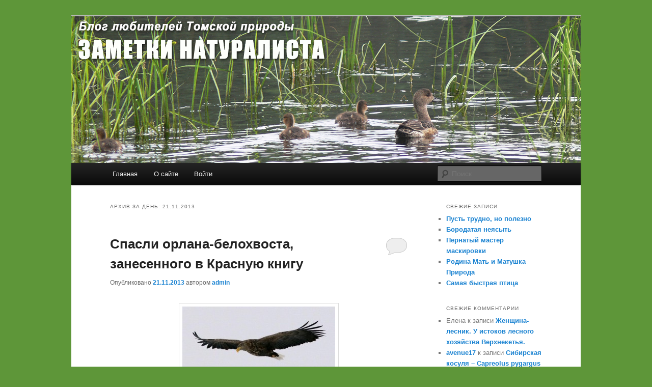

--- FILE ---
content_type: text/html; charset=UTF-8
request_url: https://green.tsu.ru/blog/?m=20131121
body_size: 8727
content:
<!DOCTYPE html>
<!--[if IE 6]>
<html id="ie6" lang="ru-RU">
<![endif]-->
<!--[if IE 7]>
<html id="ie7" lang="ru-RU">
<![endif]-->
<!--[if IE 8]>
<html id="ie8" lang="ru-RU">
<![endif]-->
<!--[if !(IE 6) | !(IE 7) | !(IE 8)  ]><!-->
<html lang="ru-RU">
<!--<![endif]-->
<head>
<meta charset="UTF-8" />
<meta name="viewport" content="width=device-width" />
<title>21 | Ноябрь | 2013 | Заметки натуралиста</title>
<link rel="profile" href="http://gmpg.org/xfn/11" />
<link rel="stylesheet" type="text/css" media="all" href="https://green.tsu.ru/blog/wp-content/themes/twentyeleven/style.css" />
<link rel="pingback" href="https://green.tsu.ru/blog/xmlrpc.php" />
<!--[if lt IE 9]>
<script src="https://green.tsu.ru/blog/wp-content/themes/twentyeleven/js/html5.js" type="text/javascript"></script>
<![endif]-->
<meta name='robots' content='max-image-preview:large' />
<link rel="alternate" type="application/rss+xml" title="Заметки натуралиста &raquo; Лента" href="https://green.tsu.ru/blog/?feed=rss2" />
<link rel="alternate" type="application/rss+xml" title="Заметки натуралиста &raquo; Лента комментариев" href="https://green.tsu.ru/blog/?feed=comments-rss2" />
<script type="text/javascript">
window._wpemojiSettings = {"baseUrl":"https:\/\/s.w.org\/images\/core\/emoji\/14.0.0\/72x72\/","ext":".png","svgUrl":"https:\/\/s.w.org\/images\/core\/emoji\/14.0.0\/svg\/","svgExt":".svg","source":{"concatemoji":"https:\/\/green.tsu.ru\/blog\/wp-includes\/js\/wp-emoji-release.min.js?ver=6.3.1"}};
/*! This file is auto-generated */
!function(i,n){var o,s,e;function c(e){try{var t={supportTests:e,timestamp:(new Date).valueOf()};sessionStorage.setItem(o,JSON.stringify(t))}catch(e){}}function p(e,t,n){e.clearRect(0,0,e.canvas.width,e.canvas.height),e.fillText(t,0,0);var t=new Uint32Array(e.getImageData(0,0,e.canvas.width,e.canvas.height).data),r=(e.clearRect(0,0,e.canvas.width,e.canvas.height),e.fillText(n,0,0),new Uint32Array(e.getImageData(0,0,e.canvas.width,e.canvas.height).data));return t.every(function(e,t){return e===r[t]})}function u(e,t,n){switch(t){case"flag":return n(e,"\ud83c\udff3\ufe0f\u200d\u26a7\ufe0f","\ud83c\udff3\ufe0f\u200b\u26a7\ufe0f")?!1:!n(e,"\ud83c\uddfa\ud83c\uddf3","\ud83c\uddfa\u200b\ud83c\uddf3")&&!n(e,"\ud83c\udff4\udb40\udc67\udb40\udc62\udb40\udc65\udb40\udc6e\udb40\udc67\udb40\udc7f","\ud83c\udff4\u200b\udb40\udc67\u200b\udb40\udc62\u200b\udb40\udc65\u200b\udb40\udc6e\u200b\udb40\udc67\u200b\udb40\udc7f");case"emoji":return!n(e,"\ud83e\udef1\ud83c\udffb\u200d\ud83e\udef2\ud83c\udfff","\ud83e\udef1\ud83c\udffb\u200b\ud83e\udef2\ud83c\udfff")}return!1}function f(e,t,n){var r="undefined"!=typeof WorkerGlobalScope&&self instanceof WorkerGlobalScope?new OffscreenCanvas(300,150):i.createElement("canvas"),a=r.getContext("2d",{willReadFrequently:!0}),o=(a.textBaseline="top",a.font="600 32px Arial",{});return e.forEach(function(e){o[e]=t(a,e,n)}),o}function t(e){var t=i.createElement("script");t.src=e,t.defer=!0,i.head.appendChild(t)}"undefined"!=typeof Promise&&(o="wpEmojiSettingsSupports",s=["flag","emoji"],n.supports={everything:!0,everythingExceptFlag:!0},e=new Promise(function(e){i.addEventListener("DOMContentLoaded",e,{once:!0})}),new Promise(function(t){var n=function(){try{var e=JSON.parse(sessionStorage.getItem(o));if("object"==typeof e&&"number"==typeof e.timestamp&&(new Date).valueOf()<e.timestamp+604800&&"object"==typeof e.supportTests)return e.supportTests}catch(e){}return null}();if(!n){if("undefined"!=typeof Worker&&"undefined"!=typeof OffscreenCanvas&&"undefined"!=typeof URL&&URL.createObjectURL&&"undefined"!=typeof Blob)try{var e="postMessage("+f.toString()+"("+[JSON.stringify(s),u.toString(),p.toString()].join(",")+"));",r=new Blob([e],{type:"text/javascript"}),a=new Worker(URL.createObjectURL(r),{name:"wpTestEmojiSupports"});return void(a.onmessage=function(e){c(n=e.data),a.terminate(),t(n)})}catch(e){}c(n=f(s,u,p))}t(n)}).then(function(e){for(var t in e)n.supports[t]=e[t],n.supports.everything=n.supports.everything&&n.supports[t],"flag"!==t&&(n.supports.everythingExceptFlag=n.supports.everythingExceptFlag&&n.supports[t]);n.supports.everythingExceptFlag=n.supports.everythingExceptFlag&&!n.supports.flag,n.DOMReady=!1,n.readyCallback=function(){n.DOMReady=!0}}).then(function(){return e}).then(function(){var e;n.supports.everything||(n.readyCallback(),(e=n.source||{}).concatemoji?t(e.concatemoji):e.wpemoji&&e.twemoji&&(t(e.twemoji),t(e.wpemoji)))}))}((window,document),window._wpemojiSettings);
</script>
<style type="text/css">
img.wp-smiley,
img.emoji {
	display: inline !important;
	border: none !important;
	box-shadow: none !important;
	height: 1em !important;
	width: 1em !important;
	margin: 0 0.07em !important;
	vertical-align: -0.1em !important;
	background: none !important;
	padding: 0 !important;
}
</style>
	<link rel='stylesheet' id='wp-block-library-css' href='https://green.tsu.ru/blog/wp-includes/css/dist/block-library/style.min.css?ver=6.3.1' type='text/css' media='all' />
<style id='classic-theme-styles-inline-css' type='text/css'>
/*! This file is auto-generated */
.wp-block-button__link{color:#fff;background-color:#32373c;border-radius:9999px;box-shadow:none;text-decoration:none;padding:calc(.667em + 2px) calc(1.333em + 2px);font-size:1.125em}.wp-block-file__button{background:#32373c;color:#fff;text-decoration:none}
</style>
<style id='global-styles-inline-css' type='text/css'>
body{--wp--preset--color--black: #000000;--wp--preset--color--cyan-bluish-gray: #abb8c3;--wp--preset--color--white: #ffffff;--wp--preset--color--pale-pink: #f78da7;--wp--preset--color--vivid-red: #cf2e2e;--wp--preset--color--luminous-vivid-orange: #ff6900;--wp--preset--color--luminous-vivid-amber: #fcb900;--wp--preset--color--light-green-cyan: #7bdcb5;--wp--preset--color--vivid-green-cyan: #00d084;--wp--preset--color--pale-cyan-blue: #8ed1fc;--wp--preset--color--vivid-cyan-blue: #0693e3;--wp--preset--color--vivid-purple: #9b51e0;--wp--preset--gradient--vivid-cyan-blue-to-vivid-purple: linear-gradient(135deg,rgba(6,147,227,1) 0%,rgb(155,81,224) 100%);--wp--preset--gradient--light-green-cyan-to-vivid-green-cyan: linear-gradient(135deg,rgb(122,220,180) 0%,rgb(0,208,130) 100%);--wp--preset--gradient--luminous-vivid-amber-to-luminous-vivid-orange: linear-gradient(135deg,rgba(252,185,0,1) 0%,rgba(255,105,0,1) 100%);--wp--preset--gradient--luminous-vivid-orange-to-vivid-red: linear-gradient(135deg,rgba(255,105,0,1) 0%,rgb(207,46,46) 100%);--wp--preset--gradient--very-light-gray-to-cyan-bluish-gray: linear-gradient(135deg,rgb(238,238,238) 0%,rgb(169,184,195) 100%);--wp--preset--gradient--cool-to-warm-spectrum: linear-gradient(135deg,rgb(74,234,220) 0%,rgb(151,120,209) 20%,rgb(207,42,186) 40%,rgb(238,44,130) 60%,rgb(251,105,98) 80%,rgb(254,248,76) 100%);--wp--preset--gradient--blush-light-purple: linear-gradient(135deg,rgb(255,206,236) 0%,rgb(152,150,240) 100%);--wp--preset--gradient--blush-bordeaux: linear-gradient(135deg,rgb(254,205,165) 0%,rgb(254,45,45) 50%,rgb(107,0,62) 100%);--wp--preset--gradient--luminous-dusk: linear-gradient(135deg,rgb(255,203,112) 0%,rgb(199,81,192) 50%,rgb(65,88,208) 100%);--wp--preset--gradient--pale-ocean: linear-gradient(135deg,rgb(255,245,203) 0%,rgb(182,227,212) 50%,rgb(51,167,181) 100%);--wp--preset--gradient--electric-grass: linear-gradient(135deg,rgb(202,248,128) 0%,rgb(113,206,126) 100%);--wp--preset--gradient--midnight: linear-gradient(135deg,rgb(2,3,129) 0%,rgb(40,116,252) 100%);--wp--preset--font-size--small: 13px;--wp--preset--font-size--medium: 20px;--wp--preset--font-size--large: 36px;--wp--preset--font-size--x-large: 42px;--wp--preset--spacing--20: 0.44rem;--wp--preset--spacing--30: 0.67rem;--wp--preset--spacing--40: 1rem;--wp--preset--spacing--50: 1.5rem;--wp--preset--spacing--60: 2.25rem;--wp--preset--spacing--70: 3.38rem;--wp--preset--spacing--80: 5.06rem;--wp--preset--shadow--natural: 6px 6px 9px rgba(0, 0, 0, 0.2);--wp--preset--shadow--deep: 12px 12px 50px rgba(0, 0, 0, 0.4);--wp--preset--shadow--sharp: 6px 6px 0px rgba(0, 0, 0, 0.2);--wp--preset--shadow--outlined: 6px 6px 0px -3px rgba(255, 255, 255, 1), 6px 6px rgba(0, 0, 0, 1);--wp--preset--shadow--crisp: 6px 6px 0px rgba(0, 0, 0, 1);}:where(.is-layout-flex){gap: 0.5em;}:where(.is-layout-grid){gap: 0.5em;}body .is-layout-flow > .alignleft{float: left;margin-inline-start: 0;margin-inline-end: 2em;}body .is-layout-flow > .alignright{float: right;margin-inline-start: 2em;margin-inline-end: 0;}body .is-layout-flow > .aligncenter{margin-left: auto !important;margin-right: auto !important;}body .is-layout-constrained > .alignleft{float: left;margin-inline-start: 0;margin-inline-end: 2em;}body .is-layout-constrained > .alignright{float: right;margin-inline-start: 2em;margin-inline-end: 0;}body .is-layout-constrained > .aligncenter{margin-left: auto !important;margin-right: auto !important;}body .is-layout-constrained > :where(:not(.alignleft):not(.alignright):not(.alignfull)){max-width: var(--wp--style--global--content-size);margin-left: auto !important;margin-right: auto !important;}body .is-layout-constrained > .alignwide{max-width: var(--wp--style--global--wide-size);}body .is-layout-flex{display: flex;}body .is-layout-flex{flex-wrap: wrap;align-items: center;}body .is-layout-flex > *{margin: 0;}body .is-layout-grid{display: grid;}body .is-layout-grid > *{margin: 0;}:where(.wp-block-columns.is-layout-flex){gap: 2em;}:where(.wp-block-columns.is-layout-grid){gap: 2em;}:where(.wp-block-post-template.is-layout-flex){gap: 1.25em;}:where(.wp-block-post-template.is-layout-grid){gap: 1.25em;}.has-black-color{color: var(--wp--preset--color--black) !important;}.has-cyan-bluish-gray-color{color: var(--wp--preset--color--cyan-bluish-gray) !important;}.has-white-color{color: var(--wp--preset--color--white) !important;}.has-pale-pink-color{color: var(--wp--preset--color--pale-pink) !important;}.has-vivid-red-color{color: var(--wp--preset--color--vivid-red) !important;}.has-luminous-vivid-orange-color{color: var(--wp--preset--color--luminous-vivid-orange) !important;}.has-luminous-vivid-amber-color{color: var(--wp--preset--color--luminous-vivid-amber) !important;}.has-light-green-cyan-color{color: var(--wp--preset--color--light-green-cyan) !important;}.has-vivid-green-cyan-color{color: var(--wp--preset--color--vivid-green-cyan) !important;}.has-pale-cyan-blue-color{color: var(--wp--preset--color--pale-cyan-blue) !important;}.has-vivid-cyan-blue-color{color: var(--wp--preset--color--vivid-cyan-blue) !important;}.has-vivid-purple-color{color: var(--wp--preset--color--vivid-purple) !important;}.has-black-background-color{background-color: var(--wp--preset--color--black) !important;}.has-cyan-bluish-gray-background-color{background-color: var(--wp--preset--color--cyan-bluish-gray) !important;}.has-white-background-color{background-color: var(--wp--preset--color--white) !important;}.has-pale-pink-background-color{background-color: var(--wp--preset--color--pale-pink) !important;}.has-vivid-red-background-color{background-color: var(--wp--preset--color--vivid-red) !important;}.has-luminous-vivid-orange-background-color{background-color: var(--wp--preset--color--luminous-vivid-orange) !important;}.has-luminous-vivid-amber-background-color{background-color: var(--wp--preset--color--luminous-vivid-amber) !important;}.has-light-green-cyan-background-color{background-color: var(--wp--preset--color--light-green-cyan) !important;}.has-vivid-green-cyan-background-color{background-color: var(--wp--preset--color--vivid-green-cyan) !important;}.has-pale-cyan-blue-background-color{background-color: var(--wp--preset--color--pale-cyan-blue) !important;}.has-vivid-cyan-blue-background-color{background-color: var(--wp--preset--color--vivid-cyan-blue) !important;}.has-vivid-purple-background-color{background-color: var(--wp--preset--color--vivid-purple) !important;}.has-black-border-color{border-color: var(--wp--preset--color--black) !important;}.has-cyan-bluish-gray-border-color{border-color: var(--wp--preset--color--cyan-bluish-gray) !important;}.has-white-border-color{border-color: var(--wp--preset--color--white) !important;}.has-pale-pink-border-color{border-color: var(--wp--preset--color--pale-pink) !important;}.has-vivid-red-border-color{border-color: var(--wp--preset--color--vivid-red) !important;}.has-luminous-vivid-orange-border-color{border-color: var(--wp--preset--color--luminous-vivid-orange) !important;}.has-luminous-vivid-amber-border-color{border-color: var(--wp--preset--color--luminous-vivid-amber) !important;}.has-light-green-cyan-border-color{border-color: var(--wp--preset--color--light-green-cyan) !important;}.has-vivid-green-cyan-border-color{border-color: var(--wp--preset--color--vivid-green-cyan) !important;}.has-pale-cyan-blue-border-color{border-color: var(--wp--preset--color--pale-cyan-blue) !important;}.has-vivid-cyan-blue-border-color{border-color: var(--wp--preset--color--vivid-cyan-blue) !important;}.has-vivid-purple-border-color{border-color: var(--wp--preset--color--vivid-purple) !important;}.has-vivid-cyan-blue-to-vivid-purple-gradient-background{background: var(--wp--preset--gradient--vivid-cyan-blue-to-vivid-purple) !important;}.has-light-green-cyan-to-vivid-green-cyan-gradient-background{background: var(--wp--preset--gradient--light-green-cyan-to-vivid-green-cyan) !important;}.has-luminous-vivid-amber-to-luminous-vivid-orange-gradient-background{background: var(--wp--preset--gradient--luminous-vivid-amber-to-luminous-vivid-orange) !important;}.has-luminous-vivid-orange-to-vivid-red-gradient-background{background: var(--wp--preset--gradient--luminous-vivid-orange-to-vivid-red) !important;}.has-very-light-gray-to-cyan-bluish-gray-gradient-background{background: var(--wp--preset--gradient--very-light-gray-to-cyan-bluish-gray) !important;}.has-cool-to-warm-spectrum-gradient-background{background: var(--wp--preset--gradient--cool-to-warm-spectrum) !important;}.has-blush-light-purple-gradient-background{background: var(--wp--preset--gradient--blush-light-purple) !important;}.has-blush-bordeaux-gradient-background{background: var(--wp--preset--gradient--blush-bordeaux) !important;}.has-luminous-dusk-gradient-background{background: var(--wp--preset--gradient--luminous-dusk) !important;}.has-pale-ocean-gradient-background{background: var(--wp--preset--gradient--pale-ocean) !important;}.has-electric-grass-gradient-background{background: var(--wp--preset--gradient--electric-grass) !important;}.has-midnight-gradient-background{background: var(--wp--preset--gradient--midnight) !important;}.has-small-font-size{font-size: var(--wp--preset--font-size--small) !important;}.has-medium-font-size{font-size: var(--wp--preset--font-size--medium) !important;}.has-large-font-size{font-size: var(--wp--preset--font-size--large) !important;}.has-x-large-font-size{font-size: var(--wp--preset--font-size--x-large) !important;}
.wp-block-navigation a:where(:not(.wp-element-button)){color: inherit;}
:where(.wp-block-post-template.is-layout-flex){gap: 1.25em;}:where(.wp-block-post-template.is-layout-grid){gap: 1.25em;}
:where(.wp-block-columns.is-layout-flex){gap: 2em;}:where(.wp-block-columns.is-layout-grid){gap: 2em;}
.wp-block-pullquote{font-size: 1.5em;line-height: 1.6;}
</style>
<link rel='stylesheet' id='cptchStylesheet-css' href='https://green.tsu.ru/blog/wp-content/plugins/captcha/css/style.css?ver=6.3.1' type='text/css' media='all' />
<script type='text/javascript' src='https://green.tsu.ru/blog/wp-content/plugins/wp-yandex-metrika/assets/YmEc.min.js?ver=1.1.7' id='wp-yandex-metrika_YmEc-js'></script>
<script type='text/javascript' src='https://green.tsu.ru/blog/wp-includes/js/jquery/jquery.min.js?ver=3.7.0' id='jquery-core-js'></script>
<script type='text/javascript' src='https://green.tsu.ru/blog/wp-includes/js/jquery/jquery-migrate.min.js?ver=3.4.1' id='jquery-migrate-js'></script>
<script type='text/javascript' src='https://green.tsu.ru/blog/wp-content/plugins/wp-yandex-metrika/assets/frontend.min.js?ver=1.1.7' id='wp-yandex-metrika_frontend-js'></script>
<link rel="https://api.w.org/" href="https://green.tsu.ru/blog/index.php?rest_route=/" /><link rel="EditURI" type="application/rsd+xml" title="RSD" href="https://green.tsu.ru/blog/xmlrpc.php?rsd" />
<meta name="generator" content="WordPress 6.3.1" />
<style type="text/css">.recentcomments a{display:inline !important;padding:0 !important;margin:0 !important;}</style>	<style type="text/css">
			#site-title,
		#site-description {
			position: absolute !important;
			clip: rect(1px 1px 1px 1px); /* IE6, IE7 */
			clip: rect(1px, 1px, 1px, 1px);
		}
		</style>
	<style type="text/css" id="custom-background-css">
body.custom-background { background-color: #5e9639; }
</style>
	        <!-- Yandex.Metrica counter -->
        <script type="text/javascript">
            (function (m, e, t, r, i, k, a) {
                m[i] = m[i] || function () {
                    (m[i].a = m[i].a || []).push(arguments)
                };
                m[i].l = 1 * new Date();
                k = e.createElement(t), a = e.getElementsByTagName(t)[0], k.async = 1, k.src = r, a.parentNode.insertBefore(k, a)
            })
            (window, document, "script", "https://mc.yandex.ru/metrika/tag.js", "ym");

            ym("95023616", "init", {
                clickmap: true,
                trackLinks: true,
                accurateTrackBounce: true,
                webvisor: false,
                ecommerce: "dataLayer",
                params: {
                    __ym: {
                        "ymCmsPlugin": {
                            "cms": "wordpress",
                            "cmsVersion":"6.3",
                            "pluginVersion": "1.1.7",
                            "ymCmsRip": "1554423571"
                        }
                    }
                }
            });
        </script>
        <!-- /Yandex.Metrica counter -->
        </head>

<body class="archive date custom-background two-column right-sidebar">
<div id="page" class="hfeed">
	<header id="branding" role="banner">
			<hgroup>
				<h1 id="site-title"><span><a href="https://green.tsu.ru/blog/" title="Заметки натуралиста" rel="home">Заметки натуралиста</a></span></h1>
				<h2 id="site-description">Блог любителей Томской природы</h2>
			</hgroup>

						<a href="https://green.tsu.ru/blog/">
									<img src="https://green.tsu.ru/blog/wp-content/themes/twentyeleven/images/headers/7.jpg" width="1000" height="288" alt="" />
							</a>
			
							<div class="only-search with-image">
					<form method="get" id="searchform" action="https://green.tsu.ru/blog/">
		<label for="s" class="assistive-text">Поиск</label>
		<input type="text" class="field" name="s" id="s" placeholder="Поиск" />
		<input type="submit" class="submit" name="submit" id="searchsubmit" value="Поиск" />
	</form>
				</div>
			
			<nav id="access" role="navigation">
				<h3 class="assistive-text">Главное меню</h3>
								<div class="skip-link"><a class="assistive-text" href="#content" title="Перейти к основному содержимому">Перейти к основному содержимому</a></div>
				<div class="skip-link"><a class="assistive-text" href="#secondary" title="Перейти к дополнительному содержимому">Перейти к дополнительному содержимому</a></div>
								<div class="menu-main-container"><ul id="menu-main" class="menu"><li id="menu-item-18" class="menu-item menu-item-type-custom menu-item-object-custom menu-item-home menu-item-18"><a href="http://green.tsu.ru/blog/">Главная</a></li>
<li id="menu-item-19" class="menu-item menu-item-type-post_type menu-item-object-page menu-item-19"><a href="https://green.tsu.ru/blog/?page_id=2">О сайте</a></li>
<li id="menu-item-21" class="menu-item menu-item-type-custom menu-item-object-custom menu-item-21"><a href="http://green.tsu.ru/blog/wp-login.php">Войти</a></li>
</ul></div>			</nav><!-- #access -->
	</header><!-- #branding -->


	<div id="main">

		<section id="primary">
			<div id="content" role="main">

			
				<header class="page-header">
					<h1 class="page-title">
													Архив за день: <span>21.11.2013</span>											</h1>
				</header>

				
								
					
	<article id="post-737" class="post-737 post type-post status-publish format-standard hentry category-bezrubriki">
		<header class="entry-header">
						<h1 class="entry-title"><a href="https://green.tsu.ru/blog/?p=737" title="Постоянная ссылка: Спасли орлана-белохвоста, занесенного в Красную книгу" rel="bookmark">Спасли орлана-белохвоста, занесенного в Красную книгу</a></h1>
			
						<div class="entry-meta">
				<span class="sep">Опубликовано </span><a href="https://green.tsu.ru/blog/?p=737" title="5:40 пп" rel="bookmark"><time class="entry-date" datetime="2013-11-21T17:40:57+07:00" pubdate>21.11.2013</time></a> <span class="sep"> автором </span> <span class="author vcard"><a class="url fn n" href="https://green.tsu.ru/blog/?author=1" title="Посмотреть все записи автора admin" rel="author">admin</a></span>			</div><!-- .entry-meta -->
			
						<div class="comments-link">
				<a href="https://green.tsu.ru/blog/?p=737#respond"><span class="leave-reply">Добавить комментарий</span></a>			</div>
					</header><!-- .entry-header -->

				<div class="entry-content">
			<p><a href="http://green.tsu.ru/blog/wp-content/uploads/2013/11/Орлан-белохвост-Фото-М.Корепова1.jpg"><img decoding="async" class="aligncenter size-medium wp-image-739" title="Орлан-белохвост Фото М.Корепова" src="http://green.tsu.ru/blog/wp-content/uploads/2013/11/Орлан-белохвост-Фото-М.Корепова1-300x131.jpg" alt="" width="300" height="131" srcset="https://green.tsu.ru/blog/wp-content/uploads/2013/11/Орлан-белохвост-Фото-М.Корепова1-300x131.jpg 300w, https://green.tsu.ru/blog/wp-content/uploads/2013/11/Орлан-белохвост-Фото-М.Корепова1-500x219.jpg 500w, https://green.tsu.ru/blog/wp-content/uploads/2013/11/Орлан-белохвост-Фото-М.Корепова1.jpg 748w" sizes="(max-width: 300px) 100vw, 300px" /></a></p>
<p>Для жителей нашей области не в новинку прочесть в прессе об очередной акции по спасению какого-либо животного, попавшего в беду. Томичи взяли под надежную опеку городских белок и уток у Каменного моста.</p>
<p>Как всегда, много откликов читателей получено по поводу спасения одного из самых крупных пернатых хищников России – орлана-белохвоста.</p>
<p>Заместитель начальника отдела охраны особо охраняемых природных территорий В.Н. Сурнаев комментирует заметку на интернет-портале: http://news.vtomske.ru/ редакция новостей.</p>
<p> <a href="https://green.tsu.ru/blog/?p=737#more-737" class="more-link">Читать далее <span class="meta-nav">&rarr;</span></a></p>
					</div><!-- .entry-content -->
		
		<footer class="entry-meta">
												<span class="cat-links">
				<span class="entry-utility-prep entry-utility-prep-cat-links">Рубрика:</span> <a href="https://green.tsu.ru/blog/?cat=1" rel="category">Разное</a>			</span>
									
									<span class="sep"> | </span>
						<span class="comments-link"><a href="https://green.tsu.ru/blog/?p=737#respond"><span class="leave-reply">Добавить комментарий</span></a></span>
			
					</footer><!-- #entry-meta -->
	</article><!-- #post-737 -->

				
				
			
			</div><!-- #content -->
		</section><!-- #primary -->

		<div id="secondary" class="widget-area" role="complementary">
			
		<aside id="recent-posts-2" class="widget widget_recent_entries">
		<h3 class="widget-title">Свежие записи</h3>
		<ul>
											<li>
					<a href="https://green.tsu.ru/blog/?p=1742">Пусть трудно, но полезно</a>
									</li>
											<li>
					<a href="https://green.tsu.ru/blog/?p=1734">Бородатая неясыть</a>
									</li>
											<li>
					<a href="https://green.tsu.ru/blog/?p=1726">Пернатый мастер маскировки</a>
									</li>
											<li>
					<a href="https://green.tsu.ru/blog/?p=1715">Родина Мать и Матушка Природа</a>
									</li>
											<li>
					<a href="https://green.tsu.ru/blog/?p=1709">Самая быстрая птица</a>
									</li>
					</ul>

		</aside><aside id="recent-comments-2" class="widget widget_recent_comments"><h3 class="widget-title">Свежие комментарии</h3><ul id="recentcomments"><li class="recentcomments"><span class="comment-author-link">Елена</span> к записи <a href="https://green.tsu.ru/blog/?p=1552#comment-3380">Женщина-лесник. У истоков лесного хозяйства Верхнекетья.</a></li><li class="recentcomments"><span class="comment-author-link"><a href="https://avenue17.ru/" class="url" rel="ugc external nofollow">avenue17</a></span> к записи <a href="https://green.tsu.ru/blog/?p=1075#comment-3002">Сибирская косуля – Capreolus pygargus Pallas</a></li><li class="recentcomments"><span class="comment-author-link">Некулицы Иван</span> к записи <a href="https://green.tsu.ru/blog/?p=412#comment-3001">Земляника мускусная</a></li><li class="recentcomments"><span class="comment-author-link"><a href="https://pokerdomik.com/" class="url" rel="ugc external nofollow">профиль покердом</a></span> к записи <a href="https://green.tsu.ru/blog/?p=1075#comment-2974">Сибирская косуля – Capreolus pygargus Pallas</a></li><li class="recentcomments"><span class="comment-author-link">Андрей</span> к записи <a href="https://green.tsu.ru/blog/?p=1174#comment-2565">Чёрные аисты над Синим Утёсом</a></li></ul></aside><aside id="categories-2" class="widget widget_categories"><h3 class="widget-title">Рубрики</h3>
			<ul>
					<li class="cat-item cat-item-77"><a href="https://green.tsu.ru/blog/?cat=77">Вода Томской области</a>
</li>
	<li class="cat-item cat-item-6"><a href="https://green.tsu.ru/blog/?cat=6">Краснокнижные виды</a>
</li>
	<li class="cat-item cat-item-5"><a href="https://green.tsu.ru/blog/?cat=5">Особо охраняемые природные территории</a>
</li>
	<li class="cat-item cat-item-1"><a href="https://green.tsu.ru/blog/?cat=1">Разное</a>
</li>
	<li class="cat-item cat-item-9"><a href="https://green.tsu.ru/blog/?cat=9">Фенологические заметки</a>
</li>
			</ul>

			</aside><aside id="calendar-2" class="widget widget_calendar"><div id="calendar_wrap" class="calendar_wrap"><table id="wp-calendar" class="wp-calendar-table">
	<caption>Ноябрь 2013</caption>
	<thead>
	<tr>
		<th scope="col" title="Понедельник">Пн</th>
		<th scope="col" title="Вторник">Вт</th>
		<th scope="col" title="Среда">Ср</th>
		<th scope="col" title="Четверг">Чт</th>
		<th scope="col" title="Пятница">Пт</th>
		<th scope="col" title="Суббота">Сб</th>
		<th scope="col" title="Воскресенье">Вс</th>
	</tr>
	</thead>
	<tbody>
	<tr>
		<td colspan="4" class="pad">&nbsp;</td><td>1</td><td>2</td><td>3</td>
	</tr>
	<tr>
		<td>4</td><td>5</td><td>6</td><td>7</td><td>8</td><td>9</td><td>10</td>
	</tr>
	<tr>
		<td>11</td><td>12</td><td>13</td><td>14</td><td><a href="https://green.tsu.ru/blog/?m=20131115" aria-label="Записи, опубликованные 15.11.2013">15</a></td><td>16</td><td>17</td>
	</tr>
	<tr>
		<td>18</td><td>19</td><td>20</td><td><a href="https://green.tsu.ru/blog/?m=20131121" aria-label="Записи, опубликованные 21.11.2013">21</a></td><td>22</td><td>23</td><td>24</td>
	</tr>
	<tr>
		<td>25</td><td>26</td><td>27</td><td>28</td><td>29</td><td>30</td>
		<td class="pad" colspan="1">&nbsp;</td>
	</tr>
	</tbody>
	</table><nav aria-label="Предыдущий и следующий месяцы" class="wp-calendar-nav">
		<span class="wp-calendar-nav-prev"><a href="https://green.tsu.ru/blog/?m=201309">&laquo; Сен</a></span>
		<span class="pad">&nbsp;</span>
		<span class="wp-calendar-nav-next"><a href="https://green.tsu.ru/blog/?m=201312">Дек &raquo;</a></span>
	</nav></div></aside><aside id="archives-2" class="widget widget_archive"><h3 class="widget-title">Архивы</h3>
			<ul>
					<li><a href='https://green.tsu.ru/blog/?m=202512'>Декабрь 2025</a></li>
	<li><a href='https://green.tsu.ru/blog/?m=202511'>Ноябрь 2025</a></li>
	<li><a href='https://green.tsu.ru/blog/?m=202509'>Сентябрь 2025</a></li>
	<li><a href='https://green.tsu.ru/blog/?m=202508'>Август 2025</a></li>
	<li><a href='https://green.tsu.ru/blog/?m=202507'>Июль 2025</a></li>
	<li><a href='https://green.tsu.ru/blog/?m=202504'>Апрель 2025</a></li>
	<li><a href='https://green.tsu.ru/blog/?m=202503'>Март 2025</a></li>
	<li><a href='https://green.tsu.ru/blog/?m=202501'>Январь 2025</a></li>
	<li><a href='https://green.tsu.ru/blog/?m=202411'>Ноябрь 2024</a></li>
	<li><a href='https://green.tsu.ru/blog/?m=202410'>Октябрь 2024</a></li>
	<li><a href='https://green.tsu.ru/blog/?m=202409'>Сентябрь 2024</a></li>
	<li><a href='https://green.tsu.ru/blog/?m=202406'>Июнь 2024</a></li>
	<li><a href='https://green.tsu.ru/blog/?m=202405'>Май 2024</a></li>
	<li><a href='https://green.tsu.ru/blog/?m=202403'>Март 2024</a></li>
	<li><a href='https://green.tsu.ru/blog/?m=202402'>Февраль 2024</a></li>
	<li><a href='https://green.tsu.ru/blog/?m=202311'>Ноябрь 2023</a></li>
	<li><a href='https://green.tsu.ru/blog/?m=202310'>Октябрь 2023</a></li>
	<li><a href='https://green.tsu.ru/blog/?m=202309'>Сентябрь 2023</a></li>
	<li><a href='https://green.tsu.ru/blog/?m=202308'>Август 2023</a></li>
	<li><a href='https://green.tsu.ru/blog/?m=202307'>Июль 2023</a></li>
	<li><a href='https://green.tsu.ru/blog/?m=202305'>Май 2023</a></li>
	<li><a href='https://green.tsu.ru/blog/?m=202304'>Апрель 2023</a></li>
	<li><a href='https://green.tsu.ru/blog/?m=202303'>Март 2023</a></li>
	<li><a href='https://green.tsu.ru/blog/?m=202302'>Февраль 2023</a></li>
	<li><a href='https://green.tsu.ru/blog/?m=202301'>Январь 2023</a></li>
	<li><a href='https://green.tsu.ru/blog/?m=202212'>Декабрь 2022</a></li>
	<li><a href='https://green.tsu.ru/blog/?m=202209'>Сентябрь 2022</a></li>
	<li><a href='https://green.tsu.ru/blog/?m=202208'>Август 2022</a></li>
	<li><a href='https://green.tsu.ru/blog/?m=202207'>Июль 2022</a></li>
	<li><a href='https://green.tsu.ru/blog/?m=202109'>Сентябрь 2021</a></li>
	<li><a href='https://green.tsu.ru/blog/?m=202108'>Август 2021</a></li>
	<li><a href='https://green.tsu.ru/blog/?m=202107'>Июль 2021</a></li>
	<li><a href='https://green.tsu.ru/blog/?m=202106'>Июнь 2021</a></li>
	<li><a href='https://green.tsu.ru/blog/?m=202103'>Март 2021</a></li>
	<li><a href='https://green.tsu.ru/blog/?m=201712'>Декабрь 2017</a></li>
	<li><a href='https://green.tsu.ru/blog/?m=201710'>Октябрь 2017</a></li>
	<li><a href='https://green.tsu.ru/blog/?m=201702'>Февраль 2017</a></li>
	<li><a href='https://green.tsu.ru/blog/?m=201608'>Август 2016</a></li>
	<li><a href='https://green.tsu.ru/blog/?m=201607'>Июль 2016</a></li>
	<li><a href='https://green.tsu.ru/blog/?m=201606'>Июнь 2016</a></li>
	<li><a href='https://green.tsu.ru/blog/?m=201603'>Март 2016</a></li>
	<li><a href='https://green.tsu.ru/blog/?m=201512'>Декабрь 2015</a></li>
	<li><a href='https://green.tsu.ru/blog/?m=201509'>Сентябрь 2015</a></li>
	<li><a href='https://green.tsu.ru/blog/?m=201506'>Июнь 2015</a></li>
	<li><a href='https://green.tsu.ru/blog/?m=201505'>Май 2015</a></li>
	<li><a href='https://green.tsu.ru/blog/?m=201504'>Апрель 2015</a></li>
	<li><a href='https://green.tsu.ru/blog/?m=201501'>Январь 2015</a></li>
	<li><a href='https://green.tsu.ru/blog/?m=201411'>Ноябрь 2014</a></li>
	<li><a href='https://green.tsu.ru/blog/?m=201410'>Октябрь 2014</a></li>
	<li><a href='https://green.tsu.ru/blog/?m=201407'>Июль 2014</a></li>
	<li><a href='https://green.tsu.ru/blog/?m=201406'>Июнь 2014</a></li>
	<li><a href='https://green.tsu.ru/blog/?m=201405'>Май 2014</a></li>
	<li><a href='https://green.tsu.ru/blog/?m=201404'>Апрель 2014</a></li>
	<li><a href='https://green.tsu.ru/blog/?m=201402'>Февраль 2014</a></li>
	<li><a href='https://green.tsu.ru/blog/?m=201401'>Январь 2014</a></li>
	<li><a href='https://green.tsu.ru/blog/?m=201312'>Декабрь 2013</a></li>
	<li><a href='https://green.tsu.ru/blog/?m=201311'>Ноябрь 2013</a></li>
	<li><a href='https://green.tsu.ru/blog/?m=201309'>Сентябрь 2013</a></li>
	<li><a href='https://green.tsu.ru/blog/?m=201308'>Август 2013</a></li>
	<li><a href='https://green.tsu.ru/blog/?m=201306'>Июнь 2013</a></li>
	<li><a href='https://green.tsu.ru/blog/?m=201305'>Май 2013</a></li>
	<li><a href='https://green.tsu.ru/blog/?m=201304'>Апрель 2013</a></li>
	<li><a href='https://green.tsu.ru/blog/?m=201303'>Март 2013</a></li>
	<li><a href='https://green.tsu.ru/blog/?m=201302'>Февраль 2013</a></li>
	<li><a href='https://green.tsu.ru/blog/?m=201301'>Январь 2013</a></li>
	<li><a href='https://green.tsu.ru/blog/?m=201212'>Декабрь 2012</a></li>
	<li><a href='https://green.tsu.ru/blog/?m=201211'>Ноябрь 2012</a></li>
	<li><a href='https://green.tsu.ru/blog/?m=201210'>Октябрь 2012</a></li>
	<li><a href='https://green.tsu.ru/blog/?m=201209'>Сентябрь 2012</a></li>
	<li><a href='https://green.tsu.ru/blog/?m=201208'>Август 2012</a></li>
	<li><a href='https://green.tsu.ru/blog/?m=201207'>Июль 2012</a></li>
	<li><a href='https://green.tsu.ru/blog/?m=201206'>Июнь 2012</a></li>
	<li><a href='https://green.tsu.ru/blog/?m=201205'>Май 2012</a></li>
	<li><a href='https://green.tsu.ru/blog/?m=201111'>Ноябрь 2011</a></li>
	<li><a href='https://green.tsu.ru/blog/?m=201110'>Октябрь 2011</a></li>
	<li><a href='https://green.tsu.ru/blog/?m=200911'>Ноябрь 2009</a></li>
			</ul>

			</aside><aside id="meta-2" class="widget widget_meta"><h3 class="widget-title">Мета</h3>
		<ul>
						<li><a href="https://green.tsu.ru/blog/wp-login.php">Войти</a></li>
			<li><a href="https://green.tsu.ru/blog/?feed=rss2">Лента записей</a></li>
			<li><a href="https://green.tsu.ru/blog/?feed=comments-rss2">Лента комментариев</a></li>

			<li><a href="https://ru.wordpress.org/">WordPress.org</a></li>
		</ul>

		</aside>		</div><!-- #secondary .widget-area -->

	</div><!-- #main -->

	<footer id="colophon" role="contentinfo">

			

			<div id="site-generator">
								<a href="http://wordpress.org/" title="Современная персональная платформа для публикаций" rel="generator">Сайт работает на WordPress</a>
			</div>
	</footer><!-- #colophon -->
</div><!-- #page -->

            <noscript>
                <div>
                    <img src="https://mc.yandex.ru/watch/95023616" style="position:absolute; left:-9999px;" alt=""/>
                </div>
            </noscript>
            
</body>
</html>